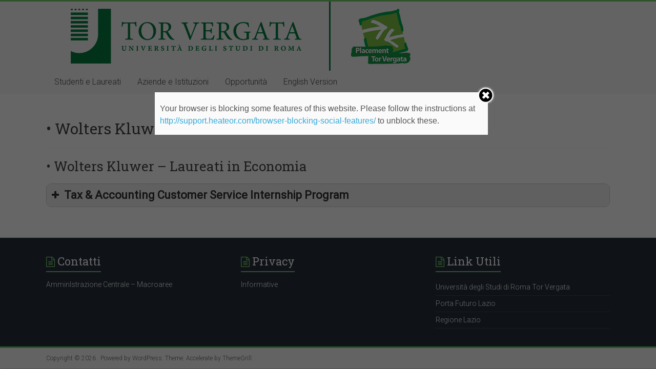

--- FILE ---
content_type: text/html; charset=UTF-8
request_url: https://placement.uniroma2.it/tag/%E2%80%A2-wolters-kluwer/
body_size: 9518
content:

<!DOCTYPE html>
<html lang="it-IT">
<head>

<!-- Google Tag Manager -->
<script>(function(w,d,s,l,i){w[l]=w[l]||[];w[l].push({'gtm.start':
new Date().getTime(),event:'gtm.js'});var f=d.getElementsByTagName(s)[0],
j=d.createElement(s),dl=l!='dataLayer'?'&l='+l:'';j.async=true;j.src=
'https://www.googletagmanager.com/gtm.js?id='+i+dl;f.parentNode.insertBefore(j,f);
})(window,document,'script','dataLayer','');</script>
<!-- End Google Tag Manager -->
<meta charset="UTF-8" />
<meta name="viewport" content="width=device-width, initial-scale=1">
<link rel="profile" href="http://gmpg.org/xfn/11" />
<link rel="pingback" href="https://placement.uniroma2.it/xmlrpc.php" />
<title>• Wolters Kluwer</title>
	<script type="text/javascript">function theChampLoadEvent(e){var t=window.onload;if(typeof window.onload!="function"){window.onload=e}else{window.onload=function(){t();e()}}}</script>
		<script type="text/javascript">var theChampDefaultLang = 'it_IT', theChampCloseIconPath = 'https://placement.uniroma2.it/wp-content/plugins/super-socializer/images/close.png';var heateorSsSDKBlockedMsg = `Your browser is blocking some features of this website. Please follow the instructions at <a href=\'http://support.heateor.com/browser-blocking-social-features/\' target=\'_blank\' style=\'color:#33a9d8\'>http://support.heateor.com/browser-blocking-social-features/</a> to unblock these.`</script>
		<script> var theChampSiteUrl = 'https://placement.uniroma2.it', theChampVerified = 0, theChampEmailPopup = 0; </script>
			<script> var theChampFBKey = '', theChampFBLang = 'it_IT', theChampFbLikeMycred = 0, theChampSsga = 0, theChampCommentNotification = 0, theChampHeateorFcmRecentComments = 0, theChampFbIosLogin = 0; </script>
						<script type="text/javascript">var theChampFBCommentUrl = 'https://placement.uniroma2.it/2018/07/03/wolters-kluwer-laureati-in-economia-2/'; var theChampFBCommentColor = ''; var theChampFBCommentNumPosts = ''; var theChampFBCommentWidth = '100%'; var theChampFBCommentOrderby = ''; var theChampCommentingTabs = "wordpress,facebook,googleplus,disqus", theChampGpCommentsUrl = 'https://placement.uniroma2.it/2018/07/03/wolters-kluwer-laureati-in-economia-2/', theChampDisqusShortname = '', theChampScEnabledTabs = 'wordpress,fb', theChampScLabel = 'Leave a reply', theChampScTabLabels = {"wordpress":"Default Comments (0)","fb":"Facebook Comments","googleplus":"G+ Comments","disqus":"Disqus Comments"}, theChampGpCommentsWidth = 0, theChampCommentingId = 'respond'</script>
						<script> var theChampSharingAjaxUrl = 'https://placement.uniroma2.it/wp-admin/admin-ajax.php', heateorSsUrlCountFetched = [], heateorSsSharesText = 'Shares', heateorSsShareText = 'Share', theChampPluginIconPath = 'https://placement.uniroma2.it/wp-content/plugins/super-socializer/images/logo.png', theChampHorizontalSharingCountEnable = 1, theChampVerticalSharingCountEnable = 0, theChampSharingOffset = -10, theChampCounterOffset = -10, theChampMobileStickySharingEnabled = 0, heateorSsCopyLinkMessage = "Link copied.";
		var heateorSsHorSharingShortUrl = "https://placement.uniroma2.it/2018/07/03/wolters-kluwer-laureati-in-economia-2/";var heateorSsVerticalSharingShortUrl = "https://placement.uniroma2.it/2018/07/03/wolters-kluwer-laureati-in-economia-2/";		</script>
			<style type="text/css">
	.the_champ_horizontal_sharing .theChampSharing{
					color: #fff;
				border-width: 0px;
		border-style: solid;
		border-color: transparent;
	}
		.the_champ_horizontal_sharing .theChampTCBackground{
		color:#666;
	}
		.the_champ_horizontal_sharing .theChampSharing:hover{
				border-color: transparent;
	}
	.the_champ_vertical_sharing .theChampSharing{
					color: #fff;
				border-width: 0px;
		border-style: solid;
		border-color: transparent;
	}
		.the_champ_vertical_sharing .theChampTCBackground{
		color:#666;
	}
		.the_champ_vertical_sharing .theChampSharing:hover{
				border-color: transparent;
	}
				div.the_champ_horizontal_sharing .the_champ_square_count{display: block}
			.the_champ_horizontal_sharing .the_champ_square_count{
			display:block;
			text-indent:0!important;
			visibility:hidden;
			background-color:#58B8F8!important;
			width:auto;
			height:auto;
			text-align:center;
			min-width:8px!important;
			padding:1px 4px!important;
			color:#fff!important;
			font-family:'Open Sans',arial,sans-serif!important;
			font-size:10px!important;
			font-weight:600!important;
			-webkit-border-radius:15px!important;
			border-radius:15px!important;
			-webkit-box-shadow:0 2px 2px rgba(0,0,0,.4);
			box-shadow:0 2px 2px rgba(0,0,0,.4);
			text-shadow:0 -1px 0 rgba(0,0,0,.2);
			line-height:14px!important;
			border:2px solid #fff!important;
			z-index:1;
			margin:2px auto!important;
			box-sizing:content-box!important
		}	</style>
	<link rel='dns-prefetch' href='//fonts.googleapis.com' />
<link rel='dns-prefetch' href='//s.w.org' />
<link rel="alternate" type="application/rss+xml" title=" &raquo; Feed" href="https://placement.uniroma2.it/feed/" />
<link rel="alternate" type="application/rss+xml" title=" &raquo; Feed dei commenti" href="https://placement.uniroma2.it/comments/feed/" />
<link rel="alternate" type="application/rss+xml" title=" &raquo; • Wolters Kluwer Feed del tag" href="https://placement.uniroma2.it/tag/%e2%80%a2-wolters-kluwer/feed/" />
		<script type="text/javascript">
			window._wpemojiSettings = {"baseUrl":"https:\/\/s.w.org\/images\/core\/emoji\/11.2.0\/72x72\/","ext":".png","svgUrl":"https:\/\/s.w.org\/images\/core\/emoji\/11.2.0\/svg\/","svgExt":".svg","source":{"concatemoji":"https:\/\/placement.uniroma2.it\/wp-includes\/js\/wp-emoji-release.min.js?ver=5.1.4"}};
			!function(a,b,c){function d(a,b){var c=String.fromCharCode;l.clearRect(0,0,k.width,k.height),l.fillText(c.apply(this,a),0,0);var d=k.toDataURL();l.clearRect(0,0,k.width,k.height),l.fillText(c.apply(this,b),0,0);var e=k.toDataURL();return d===e}function e(a){var b;if(!l||!l.fillText)return!1;switch(l.textBaseline="top",l.font="600 32px Arial",a){case"flag":return!(b=d([55356,56826,55356,56819],[55356,56826,8203,55356,56819]))&&(b=d([55356,57332,56128,56423,56128,56418,56128,56421,56128,56430,56128,56423,56128,56447],[55356,57332,8203,56128,56423,8203,56128,56418,8203,56128,56421,8203,56128,56430,8203,56128,56423,8203,56128,56447]),!b);case"emoji":return b=d([55358,56760,9792,65039],[55358,56760,8203,9792,65039]),!b}return!1}function f(a){var c=b.createElement("script");c.src=a,c.defer=c.type="text/javascript",b.getElementsByTagName("head")[0].appendChild(c)}var g,h,i,j,k=b.createElement("canvas"),l=k.getContext&&k.getContext("2d");for(j=Array("flag","emoji"),c.supports={everything:!0,everythingExceptFlag:!0},i=0;i<j.length;i++)c.supports[j[i]]=e(j[i]),c.supports.everything=c.supports.everything&&c.supports[j[i]],"flag"!==j[i]&&(c.supports.everythingExceptFlag=c.supports.everythingExceptFlag&&c.supports[j[i]]);c.supports.everythingExceptFlag=c.supports.everythingExceptFlag&&!c.supports.flag,c.DOMReady=!1,c.readyCallback=function(){c.DOMReady=!0},c.supports.everything||(h=function(){c.readyCallback()},b.addEventListener?(b.addEventListener("DOMContentLoaded",h,!1),a.addEventListener("load",h,!1)):(a.attachEvent("onload",h),b.attachEvent("onreadystatechange",function(){"complete"===b.readyState&&c.readyCallback()})),g=c.source||{},g.concatemoji?f(g.concatemoji):g.wpemoji&&g.twemoji&&(f(g.twemoji),f(g.wpemoji)))}(window,document,window._wpemojiSettings);
		</script>
		<style type="text/css">
img.wp-smiley,
img.emoji {
	display: inline !important;
	border: none !important;
	box-shadow: none !important;
	height: 1em !important;
	width: 1em !important;
	margin: 0 .07em !important;
	vertical-align: -0.1em !important;
	background: none !important;
	padding: 0 !important;
}
</style>
	<link rel='stylesheet' id='wp-block-library-css'  href='https://placement.uniroma2.it/wp-includes/css/dist/block-library/style.min.css?ver=5.1.4' type='text/css' media='all' />
<link rel='stylesheet' id='thickbox.css-css'  href='https://placement.uniroma2.it/wp-includes/js/thickbox/thickbox.css?ver=1.0' type='text/css' media='all' />
<link rel='stylesheet' id='dashicons-css'  href='https://placement.uniroma2.it/wp-includes/css/dashicons.min.css?ver=5.1.4' type='text/css' media='all' />
<link rel='stylesheet' id='thickbox-css'  href='https://placement.uniroma2.it/wp-includes/js/thickbox/thickbox.css?ver=5.1.4' type='text/css' media='all' />
<link rel='stylesheet' id='accelerate_style-css'  href='https://placement.uniroma2.it/wp-content/themes/accelerate/style.css?ver=5.1.4' type='text/css' media='all' />
<link rel='stylesheet' id='accelerate_googlefonts-css'  href='//fonts.googleapis.com/css?family=Roboto%3A400%2C300%2C100%7CRoboto+Slab%3A700%2C400&#038;ver=5.1.4' type='text/css' media='all' />
<link rel='stylesheet' id='accelerate-fontawesome-css'  href='https://placement.uniroma2.it/wp-content/themes/accelerate/fontawesome/css/font-awesome.css?ver=4.7.0' type='text/css' media='all' />
<link rel='stylesheet' id='the_champ_frontend_css-css'  href='https://placement.uniroma2.it/wp-content/plugins/super-socializer/css/front.css?ver=7.12.7' type='text/css' media='all' />
<link rel='stylesheet' id='the_champ_sharing_default_svg-css'  href='https://placement.uniroma2.it/wp-content/plugins/super-socializer/css/share-svg.css?ver=7.12.7' type='text/css' media='all' />
<script type='text/javascript' src='https://placement.uniroma2.it/wp-content/plugins/anything-popup/anything-popup.js?ver=5.1.4'></script>
<script type='text/javascript' src='https://placement.uniroma2.it/wp-includes/js/jquery/jquery.js?ver=1.12.4'></script>
<script type='text/javascript' src='https://placement.uniroma2.it/wp-includes/js/jquery/jquery-migrate.min.js?ver=1.4.1'></script>
<script type='text/javascript' src='https://placement.uniroma2.it/wp-content/themes/accelerate/js/accelerate-custom.js?ver=5.1.4'></script>
<!--[if lte IE 8]>
<script type='text/javascript' src='https://placement.uniroma2.it/wp-content/themes/accelerate/js/html5shiv.js?ver=3.7.3'></script>
<![endif]-->
<script type='text/javascript' src='https://placement.uniroma2.it/wp-content/plugins/spider-event-calendar/elements/calendar.js?ver=1.5.62'></script>
<script type='text/javascript' src='https://placement.uniroma2.it/wp-content/plugins/spider-event-calendar/elements/calendar-setup.js?ver=1.5.62'></script>
<script type='text/javascript' src='https://placement.uniroma2.it/wp-content/plugins/spider-event-calendar/elements/calendar_function.js?ver=1.5.62'></script>
<link rel='https://api.w.org/' href='https://placement.uniroma2.it/wp-json/' />
<link rel="EditURI" type="application/rsd+xml" title="RSD" href="https://placement.uniroma2.it/xmlrpc.php?rsd" />
<link rel="wlwmanifest" type="application/wlwmanifest+xml" href="https://placement.uniroma2.it/wp-includes/wlwmanifest.xml" /> 
<meta name="generator" content="WordPress 5.1.4" />
  <script>
    var xx_cal_xx = '&';
  </script>
  		<style type="text/css"> .accelerate-button,blockquote,button,input[type=button],input[type=reset],input[type=submit]{background-color:#77cc6d}a{color:#77cc6d}#page{border-top:3px solid #77cc6d}#site-title a:hover{color:#77cc6d}#search-form span,.main-navigation a:hover,.main-navigation ul li ul li a:hover,.main-navigation ul li ul li:hover>a,.main-navigation ul li.current-menu-ancestor a,.main-navigation ul li.current-menu-item a,.main-navigation ul li.current-menu-item ul li a:hover,.main-navigation ul li.current_page_ancestor a,.main-navigation ul li.current_page_item a,.main-navigation ul li:hover>a,.main-small-navigation li:hover > a{background-color:#77cc6d}.site-header .menu-toggle:before{color:#77cc6d}.main-small-navigation li:hover{background-color:#77cc6d}.main-small-navigation ul>.current-menu-item,.main-small-navigation ul>.current_page_item{background:#77cc6d}.footer-menu a:hover,.footer-menu ul li.current-menu-ancestor a,.footer-menu ul li.current-menu-item a,.footer-menu ul li.current_page_ancestor a,.footer-menu ul li.current_page_item a,.footer-menu ul li:hover>a{color:#77cc6d}#featured-slider .slider-read-more-button,.slider-title-head .entry-title a{background-color:#77cc6d}a.slide-prev,a.slide-next,.slider-title-head .entry-title a{background-color:#77cc6d}#controllers a.active,#controllers a:hover{background-color:#77cc6d;color:#77cc6d}.format-link .entry-content a{background-color:#77cc6d}#secondary .widget_featured_single_post h3.widget-title a:hover,.widget_image_service_block .entry-title a:hover{color:#77cc6d}.pagination span{background-color:#77cc6d}.pagination a span:hover{color:#77cc6d;border-color:#77cc6d}#content .comments-area a.comment-edit-link:hover,#content .comments-area a.comment-permalink:hover,#content .comments-area article header cite a:hover,.comments-area .comment-author-link a:hover{color:#77cc6d}.comments-area .comment-author-link span{background-color:#77cc6d}#wp-calendar #today,.comment .comment-reply-link:hover,.nav-next a,.nav-previous a{color:#77cc6d}.widget-title span{border-bottom:2px solid #77cc6d}#secondary h3 span:before,.footer-widgets-area h3 span:before{color:#77cc6d}#secondary .accelerate_tagcloud_widget a:hover,.footer-widgets-area .accelerate_tagcloud_widget a:hover{background-color:#77cc6d}.footer-widgets-area a:hover{color:#77cc6d}.footer-socket-wrapper{border-top:3px solid #77cc6d}.footer-socket-wrapper .copyright a:hover{color:#77cc6d}a#scroll-up{background-color:#77cc6d}.entry-meta .byline i,.entry-meta .cat-links i,.entry-meta a,.post .entry-title a:hover{color:#77cc6d}.entry-meta .post-format i{background-color:#77cc6d}.entry-meta .comments-link a:hover,.entry-meta .edit-link a:hover,.entry-meta .posted-on a:hover,.main-navigation li.menu-item-has-children:hover,.entry-meta .tag-links a:hover{color:#77cc6d}.more-link span,.read-more{background-color:#77cc6d}@media (max-width: 768px){.better-responsive-menu .sub-toggle{background:#459a3b}}.woocommerce #respond input#submit, .woocommerce a.button, .woocommerce button.button, .woocommerce input.button, .woocommerce #respond input#submit.alt, .woocommerce a.button.alt, .woocommerce button.button.alt, .woocommerce input.button.alt,.woocommerce span.onsale {background-color: #77cc6d;}.woocommerce ul.products li.product .price .amount,.entry-summary .price .amount,.woocommerce .woocommerce-message::before{color: #77cc6d;},.woocommerce .woocommerce-message { border-top-color: #77cc6d;}</style>
		<!-- Tracking code easily added by NK Google Analytics -->
<script type="text/javascript">(function(i,s,o,g,r,a,m){i['GoogleAnalyticsObject']=r;i[r]=i[r]||function(){
  (i[r].q=i[r].q||[]).push(arguments)},i[r].l=1*new Date();a=s.createElement(o),
  m=s.getElementsByTagName(o)[0];a.async=1;a.src=g;m.parentNode.insertBefore(a,m)
  })(window,document,'script','https://www.google-analytics.com/analytics.js','ga');

  ga('create', 'UA-82255049-1', 'auto');
  ga('send', 'pageview');</script> 
<link rel="icon" href="https://placement.uniroma2.it/files/2016/11/cropped-LogoPlacement-32x32.jpg" sizes="32x32" />
<link rel="icon" href="https://placement.uniroma2.it/files/2016/11/cropped-LogoPlacement-192x192.jpg" sizes="192x192" />
<link rel="apple-touch-icon-precomposed" href="https://placement.uniroma2.it/files/2016/11/cropped-LogoPlacement-180x180.jpg" />
<meta name="msapplication-TileImage" content="https://placement.uniroma2.it/files/2016/11/cropped-LogoPlacement-270x270.jpg" />
		<style type="text/css" id="wp-custom-css">
			.entry-content a {
color: #32A432;
}
.entry-content a:hover {
color: #000000;
}
#header-text-nav-wrap {
	padding: 0;
}
.main-navigation {
    background-color: #F8F8F8;
    width: 100%;
}
#featured-slider a  {
color: #ffffff;
}

figure {
    margin: 0;
    text-align: left;
}

 .entry-meta {display: none}		</style>
		</head>
<body class="archive tag tag--wolters-kluwer tag-3121 wp-custom-logo no-sidebar-full-width better-responsive-menu wide">
<!-- Google Tag Manager (noscript) -->
<noscript><iframe src="https://www.googletagmanager.com/ns.html?id=GTM-N2WSFR4"
height="0" width="0" style="display:none;visibility:hidden"></iframe></noscript>
<!-- End Google Tag Manager (noscript) -->
<div id="page" class="hfeed site">
		<header id="masthead" class="site-header clearfix">

		<div id="header-text-nav-container" class="clearfix">

			
			<div class="inner-wrap">

				<div id="header-text-nav-wrap" class="clearfix">
					<div id="header-left-section">
													<div id="header-logo-image">
																<a href="https://placement.uniroma2.it/" class="custom-logo-link" rel="home" itemprop="url"><img width="734" height="135" src="https://placement.uniroma2.it/files/2023/06/cropped-2023_logo_placement_tor_vergata_per_sito.png" class="custom-logo" alt="" itemprop="logo" srcset="https://placement.uniroma2.it/files/2023/06/cropped-2023_logo_placement_tor_vergata_per_sito.png 734w, https://placement.uniroma2.it/files/2023/06/cropped-2023_logo_placement_tor_vergata_per_sito-300x55.png 300w" sizes="(max-width: 734px) 100vw, 734px" /></a>							</div><!-- #header-logo-image -->
												<div id="header-text" class="">
														<h3 id="site-title">
									<a href="https://placement.uniroma2.it/" title="" rel="home"></a>
								</h3>
													</div><!-- #header-text -->
					</div><!-- #header-left-section -->
					<div id="header-right-section">
									    	</div><!-- #header-right-section -->

			   </div><!-- #header-text-nav-wrap -->

			</div><!-- .inner-wrap -->

			
			<nav id="site-navigation" class="main-navigation inner-wrap clearfix" role="navigation">
				<h3 class="menu-toggle">Menu</h3>
				<div class="menu-nav_principale-container"><ul id="menu-nav_principale" class="menu"><li id="menu-item-517" class="menu-item menu-item-type-custom menu-item-object-custom menu-item-has-children menu-item-517"><a href="#">Studenti e Laureati</a>
<ul class="sub-menu">
	<li id="menu-item-19342" class="menu-item menu-item-type-post_type menu-item-object-page menu-item-19342"><a href="https://placement.uniroma2.it/nuovo-career-center-per-studenti-e-laureati/">&gt;&gt;Career Center per studenti e laureati&lt;&lt;</a></li>
	<li id="menu-item-3051" class="menu-item menu-item-type-post_type menu-item-object-page menu-item-3051"><a href="https://placement.uniroma2.it/career-day/">Career day</a></li>
	<li id="menu-item-19872" class="menu-item menu-item-type-post_type menu-item-object-page menu-item-19872"><a href="https://placement.uniroma2.it/condizione-occupazionale-dei-laureati-focus-tor-vergata-2021/">Condizione occupazionale dei laureati focus “Tor Vergata” 2021</a></li>
	<li id="menu-item-528" class="menu-item menu-item-type-post_type menu-item-object-page menu-item-528"><a href="https://placement.uniroma2.it/come-attivare-uno-stage/">Stage</a></li>
	<li id="menu-item-623" class="menu-item menu-item-type-post_type menu-item-object-page menu-item-623"><a href="https://placement.uniroma2.it/come-attivare-un-tirocinio-curriculare/">Tirocinio curriculare</a></li>
	<li id="menu-item-530" class="menu-item menu-item-type-post_type menu-item-object-page menu-item-530"><a href="https://placement.uniroma2.it/laureati/fare-impresa/">Fare Impresa</a></li>
	<li id="menu-item-523" class="menu-item menu-item-type-post_type menu-item-object-page menu-item-523"><a href="https://placement.uniroma2.it/studenti/studiare-e-lavorare-allestero/">Studiare e lavorare all&#8217;Estero</a></li>
	<li id="menu-item-529" class="menu-item menu-item-type-post_type menu-item-object-page menu-item-529"><a href="https://placement.uniroma2.it/laureati/formazione-post-laurea/">Formazione post-laurea</a></li>
	<li id="menu-item-522" class="menu-item menu-item-type-post_type menu-item-object-page menu-item-522"><a href="https://placement.uniroma2.it/studenti/apprendistato-di-alta-formazione-e-ricerca/">Apprendistato di Alta Formazione e Ricerca</a></li>
	<li id="menu-item-15336" class="menu-item menu-item-type-post_type menu-item-object-page menu-item-15336"><a href="https://placement.uniroma2.it/associazioni-studenti-laureati-tor-vergata/">Associazioni Studenti – Laureati Tor Vergata</a></li>
</ul>
</li>
<li id="menu-item-684" class="menu-item menu-item-type-custom menu-item-object-custom menu-item-has-children menu-item-684"><a href="#">Aziende e Istituzioni</a>
<ul class="sub-menu">
	<li id="menu-item-19208" class="menu-item menu-item-type-post_type menu-item-object-page menu-item-19208"><a href="https://placement.uniroma2.it/nuovo-career-center/">&gt;&gt;Career Center&lt;&lt;</a></li>
	<li id="menu-item-539" class="menu-item menu-item-type-post_type menu-item-object-page menu-item-539"><a href="https://placement.uniroma2.it/career-day/">Career day</a></li>
	<li id="menu-item-10890" class="menu-item menu-item-type-post_type menu-item-object-page menu-item-10890"><a href="https://placement.uniroma2.it/richiesta-elenchi-laureati/">Richiesta elenchi laureati</a></li>
	<li id="menu-item-535" class="menu-item menu-item-type-post_type menu-item-object-page menu-item-535"><a href="https://placement.uniroma2.it/pubblicare-una-offerta-di-lavoro/">Pubblicare una offerta di lavoro o di stage</a></li>
	<li id="menu-item-713" class="menu-item menu-item-type-post_type menu-item-object-page menu-item-713"><a href="https://placement.uniroma2.it/come-attivare-uno-stage-2/">Come attivare un tirocinio extracurriculare (Stage)</a></li>
	<li id="menu-item-719" class="menu-item menu-item-type-post_type menu-item-object-page menu-item-719"><a href="https://placement.uniroma2.it/come-attivare-un-tirocinio-curriculare-2/">Come attivare un tirocinio curriculare</a></li>
</ul>
</li>
<li id="menu-item-683" class="menu-item menu-item-type-custom menu-item-object-custom menu-item-has-children menu-item-683"><a href="#">Opportunità</a>
<ul class="sub-menu">
	<li id="menu-item-19851" class="menu-item menu-item-type-post_type menu-item-object-page menu-item-19851"><a href="https://placement.uniroma2.it/nuovo-career-center-per-studenti-e-laureati/">&gt;&gt;JOB OPPORTUNITIES E STAGE: Career Center per studenti e laureati&lt;&lt;</a></li>
	<li id="menu-item-685" class="menu-item menu-item-type-post_type menu-item-object-page menu-item-685"><a href="https://placement.uniroma2.it/career-day/">Career day</a></li>
	<li id="menu-item-542" class="menu-item menu-item-type-taxonomy menu-item-object-category menu-item-542"><a href="https://placement.uniroma2.it/category/news/">News</a></li>
	<li id="menu-item-15056" class="menu-item menu-item-type-taxonomy menu-item-object-category menu-item-15056"><a href="https://placement.uniroma2.it/category/eventi/">Eventi</a></li>
	<li id="menu-item-19199" class="menu-item menu-item-type-post_type menu-item-object-post menu-item-19199"><a href="https://placement.uniroma2.it/2025/11/08/servizio-career-coaching-in-collaborazione-con-porta-futuro-lazio/">Servizi di orientamento al lavoro e coaching in collaborazione con Porta Futuro Lazio</a></li>
	<li id="menu-item-543" class="menu-item menu-item-type-taxonomy menu-item-object-category menu-item-543"><a href="https://placement.uniroma2.it/category/bandi-e-borse-di-studio/">Bandi e Borse di studio</a></li>
	<li id="menu-item-686" class="menu-item menu-item-type-taxonomy menu-item-object-category menu-item-686"><a href="https://placement.uniroma2.it/category/premi-di-laurea/">Premi di Laurea</a></li>
</ul>
</li>
<li id="menu-item-16309" class="menu-item menu-item-type-custom menu-item-object-custom menu-item-16309"><a href="https://en.uniroma2.it/placement/">English Version</a></li>
</ul></div>			</nav>
		</div><!-- #header-text-nav-container -->

		
		
	</header>
			<div id="main" class="clearfix">
		<div class="inner-wrap clearfix">

	
	<div id="primary">
		<div id="content" class="clearfix">

			
				<header class="page-header">
					<h1 class="page-title">
						• Wolters Kluwer					</h1>
									</header><!-- .page-header -->

				
					
<article id="post-8712" class="post-8712 post type-post status-publish format-standard hentry category-offerte-stage category-stage-economia tag-accounting tag-economia tag-internship tag-roma tag-stage tag-tax tag-tirocinio tag-universita-tor-vergata tag--wolters-kluwer">
	
	<header class="entry-header">
		<h2 class="entry-title">
			<a href="https://placement.uniroma2.it/2018/07/03/wolters-kluwer-laureati-in-economia-2/" title="• Wolters Kluwer &#8211; Laureati in Economia">• Wolters Kluwer &#8211; Laureati in Economia</a>
		</h2>
	</header>

	<div class="entry-meta">	<span class="byline"><span class="author vcard"><i class="fa fa-user"></i><a class="url fn n" href="https://placement.uniroma2.it/author/placement/" title="placement">placement</a></span></span>
	<span class="cat-links"><i class="fa fa-folder-open"></i><a href="https://placement.uniroma2.it/category/offerte-stage/" rel="category tag">Offerte Stage</a>, <a href="https://placement.uniroma2.it/category/stage-economia/" rel="category tag">Stage Economia</a></span>
		<span class="sep"><span class="post-format"><i class="fa "></i></span></span>

		<span class="posted-on"><a href="https://placement.uniroma2.it/2018/07/03/wolters-kluwer-laureati-in-economia-2/" title="10:03" rel="bookmark"><i class="fa fa-calendar-o"></i> <time class="entry-date published" datetime="2018-07-03T10:03:00+01:00">3 Luglio 2018</time><time class="updated" datetime="2018-07-03T10:04:59+01:00">3 Luglio 2018</time></a></span><span class="tag-links"><i class="fa fa-tags"></i><a href="https://placement.uniroma2.it/tag/accounting/" rel="tag">accounting</a>, <a href="https://placement.uniroma2.it/tag/economia/" rel="tag">economia</a>, <a href="https://placement.uniroma2.it/tag/internship/" rel="tag">internship</a>, <a href="https://placement.uniroma2.it/tag/roma/" rel="tag">roma</a>, <a href="https://placement.uniroma2.it/tag/stage/" rel="tag">stage</a>, <a href="https://placement.uniroma2.it/tag/tax/" rel="tag">tax</a>, <a href="https://placement.uniroma2.it/tag/tirocinio/" rel="tag">tirocinio</a>, <a href="https://placement.uniroma2.it/tag/universita-tor-vergata/" rel="tag">università tor vergata</a>, <a href="https://placement.uniroma2.it/tag/%e2%80%a2-wolters-kluwer/" rel="tag">• Wolters Kluwer</a></span></div>
	
	<div class="entry-content clearfix">
		<div class="su-spoiler su-spoiler-style-fancy su-spoiler-icon-plus su-spoiler-closed"><div class="su-spoiler-title" tabindex="0" role="button"><span class="su-spoiler-icon"></span>Tax &amp; Accounting Customer Service Internship Program</div><div class="su-spoiler-content su-clearfix">
<p><img class="alignleft " src="https://upload.wikimedia.org/wikipedia/commons/thumb/d/db/Wolters_Kluwer_Logo.svg/2000px-Wolters_Kluwer_Logo.svg.png" width="265" height="56" />Pubblicato il 03/07/2018</p>
<p><strong>Tipo di Laurea (triennale o magistrale):</strong> Economia</p>
<p><strong>Wolters Kluwer</strong>, multinazionale olandese leader a livello globale nella fornitura di strumenti di informazione e soluzioni software per professionisti in ambito finanziario, fiscale e legale, è interessata ad entrare in contatto con neolaureati/e in materie economiche per uno stimolante percorso all’interno del reparto che si occupa di assistenza al portfolio di prodotti software.</p>
<p>Il percorso formativo si svolgerà all’interno di un team specializzato in materia bilancio, tax e contabilità e consentirà al candidato/a di acquisire progressivamente, attraverso momenti di formazione sia teorica sia on the job, competenze relative a:</p>
<ul>
<li>Supporto al cliente per chiarimenti di tipo funzionale finalizzati all’utilizzo efficace del software;</li>
<li>Conoscenza normativa e tecnica sulla legislazione fiscale;</li>
<li>Coinvolgimento in task interfunzionali con il team tecnico di riferimento nei casi di assistenza su temi di natura strettamente applicativa;</li>
<li>Capacità di interagire all’interno di un contesto multinazionale strutturato e dinamico;</li>
<li>Diventare un Partner al servizio del successo del Professionista e dei suoi</li>
</ul>
<p><strong>Requisiti richiesti</strong>:</p>
<ul>
<li>Laurea triennale in discipline economiche;</li>
<li>Pratica in uno studio di Commercialisti</li>
<li>Passione per le tecnologie e ottima conoscenza del pacchetto Office (in particolare di Excel);</li>
<li>Ottime capacità di ascolto e di interpretazione delle esigenze dei clienti;</li>
<li>Attitudine al problem solving e a trasferire rapidamente soluzioni efficaci;</li>
<li>Team working;</li>
<li>Chiarezza ed efficacia comunicativa;</li>
<li>Entusiasmo e proattività;</li>
<li>Propensione all’apprendimento</li>
</ul>
<p>Il percorso formativo si svolgerà presso la sede di <strong>Milano</strong>. È previsto un rimborso spese + ticket restaurant.</p>
<p>Inviare il proprio curriculum al seguente indirizzo email: <strong><a href="mailto:wkirecruiting-IT@wolterskluwer.com?subject=wolters kluwer internship program&amp;cc=cv@placement.uniroma2.it" rel="noopener">wkirecruiting-IT@wolterskluwer.com</a></strong></p>
</div></div>
	</div>

	</article>
				
				
			
		</div><!-- #content -->
	</div><!-- #primary -->

	
	

		</div><!-- .inner-wrap -->
	</div><!-- #main -->	
			<footer id="colophon" class="clearfix">	
			<div class="footer-widgets-wrapper">
	<div class="inner-wrap">
		<div class="footer-widgets-area clearfix">
			<div class="tg-one-third">
				<aside id="text-5" class="widget widget_text"><h3 class="widget-title"><span>Contatti</span></h3>			<div class="textwidget"><p><a href="http://placement.uniroma2.it/?p=57">AmminIstrazione Centrale &#8211; Macroaree</a></p>
</div>
		</aside>			</div>
			<div class="tg-one-third">
				<aside id="text-6" class="widget widget_text"><h3 class="widget-title"><span>Privacy</span></h3>			<div class="textwidget"><p><a href="http://placement.uniroma2.it/?p=15007">Informative</a></p>
</div>
		</aside>			</div>
			<div class="tg-one-third tg-one-third-last">
				<aside id="text-4" class="widget widget_text"><h3 class="widget-title"><span>Link Utili</span></h3>			<div class="textwidget"><ul>
	<li><a href="http://web.uniroma2.it/" target="_blank">Università degli Studi di Roma Tor Vergata</a></li>
	<li><a href="http://portafuturolazio.it/" target="_blank">Porta Futuro Lazio</a></li>
	<li><a href="https://www.regione.lazio.it/" target="_blank">Regione Lazio</a></li>
 </ul></div>
		</aside>			</div>
		</div>
	</div>
</div>	
			<div class="footer-socket-wrapper clearfix">
				<div class="inner-wrap">
					<div class="footer-socket-area">
						<div class="copyright">Copyright &copy; 2026 <a href="https://placement.uniroma2.it/" title="" ><span></span></a>. Powered by <a href="http://wordpress.org" target="_blank" title="WordPress"><span>WordPress</span></a>. Theme: Accelerate by <a href="https://themegrill.com/themes/accelerate" target="_blank" title="ThemeGrill" rel="designer"><span>ThemeGrill</span></a>.</div>						<nav class="footer-menu" class="clearfix">
									    			</nav>
					</div>
				</div>
			</div>			
		</footer>
		<a href="#masthead" id="scroll-up"><i class="fa fa-long-arrow-up"></i></a>	
	</div><!-- #page -->
		<div id="fb-root"></div>
	<link rel='stylesheet' id='spcalendar-jos-css'  href='https://placement.uniroma2.it/wp-content/plugins/spider-event-calendar/elements/calendar-jos.css?ver=1.5.62' type='text/css' media='' />
<link rel='stylesheet' id='wp-color-picker-css'  href='https://placement.uniroma2.it/wp-admin/css/color-picker.min.css?ver=5.1.4' type='text/css' media='all' />
<link rel='stylesheet' id='su-icons-css'  href='https://placement.uniroma2.it/wp-content/plugins/shortcodes-ultimate/includes/css/icons.css?ver=1.1.5' type='text/css' media='all' />
<link rel='stylesheet' id='su-shortcodes-css'  href='https://placement.uniroma2.it/wp-content/plugins/shortcodes-ultimate/includes/css/shortcodes.css?ver=5.2.0' type='text/css' media='all' />
<script type='text/javascript'>
/* <![CDATA[ */
var thickboxL10n = {"next":"Succ. \u00bb","prev":"\u00ab Prec.","image":"Immagine","of":"di","close":"Chiudi","noiframes":"Questa funzionalit\u00e0 richiede il frame in linea. Hai gli iframe disabilitati o il browser non li supporta.","loadingAnimation":"https:\/\/placement.uniroma2.it\/wp-includes\/js\/thickbox\/loadingAnimation.gif"};
/* ]]> */
</script>
<script type='text/javascript' src='https://placement.uniroma2.it/wp-includes/js/thickbox/thickbox.js?ver=3.1-20121105'></script>
<script type='text/javascript' src='https://placement.uniroma2.it/wp-content/themes/accelerate/js/navigation.js?ver=5.1.4'></script>
<script type='text/javascript' src='https://placement.uniroma2.it/wp-content/plugins/super-socializer/js/front/social_login/general.js?ver=7.12.7'></script>
<script type='text/javascript' src='https://placement.uniroma2.it/wp-content/plugins/super-socializer/js/front/facebook/sdk.js?ver=7.12.7'></script>
<script type='text/javascript' src='https://placement.uniroma2.it/wp-content/plugins/super-socializer/js/front/facebook/commenting.js?ver=7.12.7'></script>
<script type='text/javascript' src='https://placement.uniroma2.it/wp-content/plugins/super-socializer/js/front/sharing/sharing.js?ver=7.12.7'></script>
<script type='text/javascript' src='https://placement.uniroma2.it/wp-includes/js/wp-embed.min.js?ver=5.1.4'></script>
<script type='text/javascript'>
/* <![CDATA[ */
var su_other_shortcodes = {"no_preview":"This shortcode doesn't work in live preview. Please insert it into editor and preview on the site."};
/* ]]> */
</script>
<script type='text/javascript' src='https://placement.uniroma2.it/wp-content/plugins/shortcodes-ultimate/assets/js/other-shortcodes.js?ver=5.2.0'></script>

<!-- Shortcodes Ultimate custom CSS - start -->
<style type="text/css">
.su-spoiler-title {
	position: relative;
	cursor: pointer;
	min-height: 20px;
	line-height: 20px;
	padding: 12px 12px 12px 34px;
	font-weight: bold;
	font-size: 22px;
}
.su-spoiler-icon {
	position: absolute;
	left: 7px;
	top: 12px;
	display: block;
	width: 20px;
	height: 20px;
	line-height: 21px;
	text-align: center;
	font-size: 18px;
	font-family: FontAwesome;
	font-weight: normal;
	font-style: normal;
	-webkit-font-smoothing: antialiased;
	}
	
.su-spoiler-style-fancy > .su-spoiler-title {
	border-bottom: 1px solid #ccc;
	-webkit-border-radius: 10px;
	-moz-border-radius: 10px;
	border-radius: 10px;
	background: #f0f0f0;
	font-size: 22px;
}
.su-spoiler-style-simple > .su-spoiler-title {
	border-bottom: 1px solid #ccc;
	-webkit-border-radius: 10px;
	-moz-border-radius: 10px;
	border-radius: 10px;
	background: #32CD32;
	font-size: 22px;
}
.su-spoiler-style-default > .su-spoiler-title {
	font-size: 20px;
	margin-bottom: -30px;
	}
.su-spoiler-style-default > .su-spoiler-content {
	margin-top: 30px;
	}
.su-tab {
	font-weight: bold;
	}
</style>
<!-- Shortcodes Ultimate custom CSS - end -->
</body>
</html>

--- FILE ---
content_type: application/javascript
request_url: https://placement.uniroma2.it/wp-content/plugins/shortcodes-ultimate/assets/js/other-shortcodes.js?ver=5.2.0
body_size: 1995
content:
jQuery(document).ready(function($) {

	// Spoiler
	$('body:not(.su-other-shortcodes-loaded)').on('click keypress', '.su-spoiler-title', function(e) {
		var $title = $(this),
			$spoiler = $title.parent(),
			bar = ($('#wpadminbar').length > 0) ? 28 : 0;
		// Open/close spoiler
		$spoiler.toggleClass('su-spoiler-closed');
		// Close other spoilers in accordion
		$spoiler.parent('.su-accordion').children('.su-spoiler').not($spoiler).addClass('su-spoiler-closed');
		// Scroll in spoiler in accordion
		if ($(window).scrollTop() > $title.offset().top) $(window).scrollTop($title.offset().top - $title.height() - bar);
		e.preventDefault();
	});
	// Tabs
	$('body:not(.su-other-shortcodes-loaded)').on('click keypress', '.su-tabs-nav span', function(e) {
		var $tab = $(this),
			data = $tab.data(),
			index = $tab.index(),
			is_disabled = $tab.hasClass('su-tabs-disabled'),
			$tabs = $tab.parent('.su-tabs-nav').children('span'),
			$panes = $tab.parents('.su-tabs').find('.su-tabs-pane'),
			$gmaps = $panes.eq(index).find('.su-gmap:not(.su-gmap-reloaded)');
		// Check tab is not disabled
		if (is_disabled) return false;
		// Hide all panes, show selected pane
		$panes.removeClass('su-tabs-pane-open').eq(index).addClass('su-tabs-pane-open');
		// Disable all tabs, enable selected tab
		$tabs.removeClass('su-tabs-current').eq(index).addClass('su-tabs-current');
		// Reload gmaps
		if ($gmaps.length > 0) $gmaps.each(function() {
			var $iframe = $(this).find('iframe:first');
			$(this).addClass('su-gmap-reloaded');
			$iframe.attr('src', $iframe.attr('src'));
		});
		// Set height for vertical tabs
		tabs_height();
		// Open specified url
		if (data.url !== '') {
			if (data.target === 'self') window.location = data.url;
			else if (data.target === 'blank') window.open(data.url);
		}
		e.preventDefault();
	});

	// Activate tabs
	$('.su-tabs').each(function() {
		var active = parseInt($(this).data('active')) - 1;
		$(this).children('.su-tabs-nav').children('span').eq(active).trigger('click');
		tabs_height();
	});

	// Activate anchor nav for tabs and spoilers
	anchor_nav();

	// Lightbox
	$(document).on('click', '.su-lightbox', function(e) {
		e.preventDefault();
		e.stopPropagation();
		if ($(this).parent().attr('id') === 'su-generator-preview') $(this).html(su_other_shortcodes.no_preview);
		else {
			var type = $(this).data('mfp-type');
			$(this).magnificPopup({
				type: type,
				tClose: su_magnific_popup.close,
				tLoading: su_magnific_popup.loading,
				gallery: {
					tPrev: su_magnific_popup.prev,
					tNext: su_magnific_popup.next,
					tCounter: su_magnific_popup.counter
				},
				image: {
					tError: su_magnific_popup.error
				},
				ajax: {
					tError: su_magnific_popup.error
				}
			}).magnificPopup('open');
		}
	});
	// Tables
	$('.su-table tr:even').addClass('su-even');
	// Frame
	$('.su-frame-align-center, .su-frame-align-none').each(function() {
		var frame_width = $(this).find('img').width();
		$(this).css('width', frame_width + 12);
	});
	// Tooltip
	$('.su-tooltip').each(function() {
		var $tt = $(this),
			$content = $tt.find('.su-tooltip-content'),
			is_advanced = $content.length > 0,
			data = $tt.data(),
			config = {
				style: {
					classes: data.classes
				},
				position: {
					my: data.my,
					at: data.at,
					viewport: $(window)
				},
				content: {
					title: '',
					text: ''
				}
			};
		if (data.title !== '') config.content.title = data.title;
		if (is_advanced) config.content.text = $content;
		else config.content.text = $tt.attr('title');
		if (data.close === 'yes') config.content.button = true;
		if (data.behavior === 'click') {
			config.show = 'click';
			config.hide = 'click';
			$tt.on('click', function(e) {
				e.preventDefault();
				e.stopPropagation();
			});
			$(window).on('scroll resize', function() {
				$tt.qtip('reposition');
			});
		} else if (data.behavior === 'always') {
			config.show = true;
			config.hide = false;
			$(window).on('scroll resize', function() {
				$tt.qtip('reposition');
			});
		} else if (data.behavior === 'hover' && is_advanced) {
			config.hide = {
				fixed: true,
				delay: 600
			};
		}
		$tt.qtip(config);
	});

	// Expand
	$('body:not(.su-other-shortcodes-loaded)').on('click', '.su-expand-link', function() {
		var $this = $(this),
			$container = $this.parents('.su-expand'),
			$content = $container.children('.su-expand-content');

		if ($container.hasClass('su-expand-collapsed')) {
			$content.css('max-height', 'none');
		}
		else {
			$content.css('max-height', $container.data('height') + 'px');
		}

		$container.toggleClass('su-expand-collapsed');
	});

	function is_transition_supported() {
		var thisBody = document.body || document.documentElement,
			thisStyle = thisBody.style,
			support = thisStyle.transition !== undefined || thisStyle.WebkitTransition !== undefined || thisStyle.MozTransition !== undefined || thisStyle.MsTransition !== undefined || thisStyle.OTransition !== undefined;

		return support;
	}

	// Animations is supported
	if (is_transition_supported()) {
		// Animate
		$('.su-animate').each(function() {
			$(this).one('inview', function(e) {
				var $this = $(this),
					data = $this.data();
				window.setTimeout(function() {
					$this.addClass(data.animation);
					$this.addClass('animated');
					$this.css('visibility', 'visible');
				}, data.delay * 1000);
			});
		});
	}
	// Animations isn't supported
	else {
		$('.su-animate').css('visibility', 'visible');
	}

	function tabs_height() {
		$('.su-tabs-vertical').each(function() {
			var $tabs = $(this),
				$nav = $tabs.children('.su-tabs-nav'),
				$panes = $tabs.find('.su-tabs-pane'),
				height = 0;
			$panes.css('min-height', $nav.outerHeight(true));
		});
	}

	function anchor_nav() {
		// Check hash
		if (document.location.hash === '') return;
		// Go through tabs
		$('.su-tabs-nav span[data-anchor]').each(function() {
			if ('#' + $(this).data('anchor') === document.location.hash) {
				var $tabs = $(this).parents('.su-tabs'),
					bar = ($('#wpadminbar').length > 0) ? 28 : 0;
				// Activate tab
				$(this).trigger('click');
				// Scroll-in tabs container
				window.setTimeout(function() {
					$(window).scrollTop($tabs.offset().top - bar - 10);
				}, 100);
			}
		});
		// Go through spoilers
		$('.su-spoiler[data-anchor]').each(function() {
			if ('#' + $(this).data('anchor') === document.location.hash) {
				var $spoiler = $(this),
					bar = ($('#wpadminbar').length > 0) ? 28 : 0;
				// Activate tab
				if ($spoiler.hasClass('su-spoiler-closed')) $spoiler.find('.su-spoiler-title:first').trigger('click');
				// Scroll-in tabs container
				window.setTimeout(function() {
					$(window).scrollTop($spoiler.offset().top - bar - 10);
				}, 100);
			}
		});
	}

	if ('onhashchange' in window) $(window).on('hashchange', anchor_nav);

	$('body').addClass('su-other-shortcodes-loaded');
});